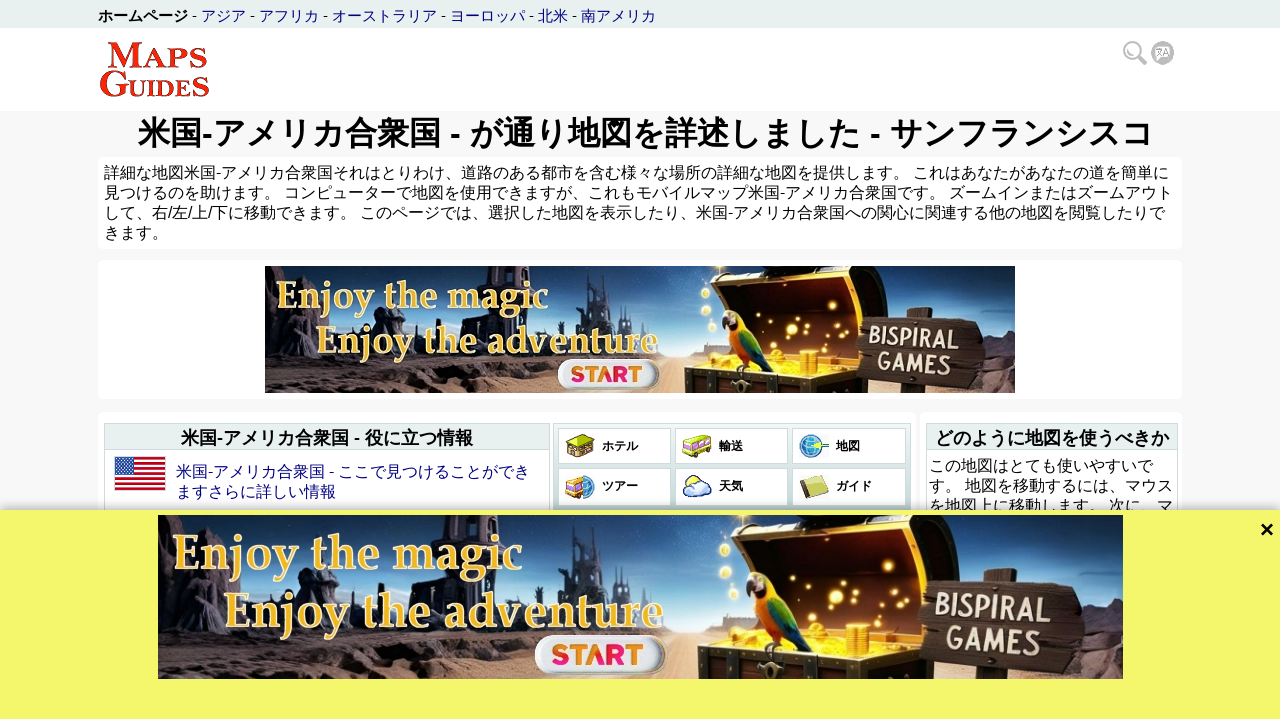

--- FILE ---
content_type: text/html; charset=UTF-8
request_url: https://www.mapsguides.com/m/usa_united_states_detailed_street_map_san_francisco_jp.php
body_size: 6872
content:
<html>
<head>
<meta http-equiv="Content-Type" content="text/html; charset=utf-8">
<title>米国-アメリカ合衆国 - が通り地図を詳述しました - サンフランシスコ</title>
<meta name="description" content="サンフランシスコ - 米国-アメリカ合衆国 - 興味深い場所の詳細な地図、計画や休日やその他の旅行に最適、ガイドに関する情報、交通機関や旅行に関する情報">
<meta name="keywords" content="米国-アメリカ合衆国, 地図(通り地図)　記念碑　「運んでください」」と旅行者が案内する, サンフランシスコ">
<meta http-equiv="content-language" content="ja">
<meta name="author" content="MapsGuides PM">
<meta name="generator" content="MGpro">
<meta name="coverage" content="Worldwide">
<meta name="revisit-after" content="15 days">
<meta name="viewport" content="width=device-width, initial-scale=1">
<style type="text/css">
body {margin: 0px auto; color: black; background-color: #F8F8F8; font-family: Arial, Helvetica, sans-serif; line-height: 130%;}
#toplnk {width: 100%; min-width: 1084px; height: 22px; background-color: #E8F0F0; font-size: 15px; font-weight: 300; padding-top: 6px; overflow: hidden;}
#toplnk2 {width: 100%; min-width: 1084px; min-height: 82px; background-color: white; font-size: 18px; font-weight: 300; padding: 1px 0px 0px 0px;}
.ccentered, .ccenteredt, .ccenteredm{position:relative; width: 1084px; margin: auto; height: auto; padding: 0px; clear: both;}
.ccenteredm{padding-top:10px;}
#bcentered{position:relative; width: calc(100% - 16px); margin: auto; margin-top: 4px; height: auto; padding: 6px; clear: both; background-color:#f3f3f3; border-radius: 5px; font-size: 80%; text-align: center;}
#bcentered a{color: black;}
.rfloat {float:right; margin-top: 1px;}
.rndbox1, .rndbox2, .rndbox3, .rndbox4 {float: left; background-color: white; border-radius: 5px; padding: 6px;}
.rndbox1 {width: 1072px; margin-top: 0px; margin-bottom: 3px;}
.rndbox2 {width: 806px; margin-top: 10px;}
.rndbox4 {width: 250px; margin-top: 10px; margin-left: 4px; float: right;}
.adcol1 {max-width: 806px;}
#map {width: 806px; height: 580px;}.rndspan2{margin: 0px; padding: 0px;}
#cse-search-results iframe {width: 100%; }
#mglogo{float: left; border: 0px; width: 115px; height: 60px; margin: 0px; padding: 0px; position: relative; top: 10px; left: 0px;}
.h1span{float: left;padding-top: 10px;}
.menu-dropdown {position: relative; display: inline-block; float: right; margin-top: 12px; margin-right: 6px;}
.dropdown {display: none; position: absolute; background-color: #F8F8F8; min-width: 170px; padding: 4px; z-index: 1;}
.menu-dropdown:hover .dropdown {display: block; right: 2px;}
.box {width: 100%; margin-top: 5px; border-width: 1px; border-style: solid; border-color: #CFDBDD; clear: both; padding-bottom: 4px; DISPLAY: block;}
.head {background-color: #E8F0F0; width: calc(100% - 2px); text-align: center; border-bottom-width: 1px; border-bottom-style: solid; border-bottom-color: #CFDBDD; padding: 4px 1px 1px 1px;}
.tdbox {background: white; width: 106px; height: 30px; border-width: 1px; border-style: solid; border-color: #CFDBDD; line-height: 2.5; font-weight: bold; font-size: 12px;}
.tdimg {border-width: 1px; border-style: solid; border-color: #CFDBDD; background: #E8F0F0; font-size: 11px;}
.clearx {clear: both}
.sup {font-size:70%}
.spc {margin: 2px; width: calc(100% - 4px); padding-top: 4px;}
.aspc {margin: 2px; width: calc(100% - 4px); padding-top: 4px; overflow-x: hidden; }
.spc2 {padding: 1; width: 100%; text-align: center}
.md01std {border-top: 2px solid #CFDBDD; border-left: 1px dotted #CFDBDD; margin-top: 5px}
.md01std2 {border-top: 2px solid #CFDBDD; border-left: 1px dotted #CFDBDD; margin-top: 5px; margin-left: 20px}
.md01std3 {border-top: 2px solid #CFDBDD; border-left: 1px dotted #CFDBDD; margin-top: 5px; margin-left: 40px}
.md01tit {background: #E8F0F0; padding: 3px; font: bold}
.md01txt {padding: 3px}
.md01bot {color: #8FAFB0; text-align: right}
h1 {margin-top: 24px; margin-left: 40px; margin-bottom: 4px; font-size: 180%;}
h2 {color: black; font-weight: bold; font-size: 110%; margin-top: 0px; display:inline}
h3 {color: black; font-weight: bold; font-size: 12px; margin-top: 0px; display:inline}
td {text-align: left; font: small arial,helvetica,clean,sans-serif; font-size: 100%; vertical-align: top; line-height: 130%;}
ul {list-style: url(/img/bul1.gif); margin-top: 8px; margin-bottom:0 px}
li {margin-left: -20px}
li.sm {margin-left: -15px}
form {display: inline}
input {font-size: 13px}
a {color: #000080; text-decoration: none;}
a:hover {color: #000040; text-decoration: underline;}
a:visited {color: #000040}
a.blc {color: #000000; text-decoration: none;}
a.blc:hover {color: #000000; text-decoration: underline;}
p a {text-decoration: underline}

@media screen and (max-width: 1104px){
	.rndbox1 {width: 805px;}
	.ccentered, .ccenteredt, .ccenteredm{width: 820px;}
	.rndbox4 {width: calc(100% - 18px); float: left; margin-left: 0px;}
	#toplnk {min-width: 820px;}
	#toplnk2 {min-width: 820px;}
	h1 {font-size: 160%;}
}
@media screen and (max-width: 840px){
    .rndbox1 {width: 440px;}
	.ccentered, .ccenteredt, .ccenteredm{width: 460px;}
	.rndbox2 {width: calc(100% - 18px); margin-left: 0px;}
#map {width: 440px; height: 440px;}	#toplnk {min-width: 440px; font-size: 12px;}
	#toplnk2 {min-width: 440px;}
	h1 {margin-top: 0px; margin-left: 2px; font-size: 110%;}
	#mglogo{float: left; border: 0px; width: 57px; height: 30px;}
	.h1span{padding-top: 16px;}
	.adcol1 {max-width: auto;}
	.adcol2 {max-width: auto;}
}
</style>
<script type="text/javascript">
var map, context, cmouseX, cmouseY, smapx, resize;
var drag = false;
var map_img=[];
map_img[0] = new Image();
map_img[1] = new Image();
map_img[2] = new Image();
map_img[3] = new Image();
var mapsw=0;
var mapswb=[0,0,0,0];
var mapswba=['23_51a.jpg','23_51c.jpg','23_51b.jpg','23_51d.jpg'];var txt="© OpenStreetMap contributors, tiles: CC BY-SA";var maptype=false;var map_but = new Image();
var mapX = 0;
var mapY = 0;
var move=false;
var size=false;
window.onload = function() {
  map = document.getElementById("map");
  context = map.getContext("2d");
  map_but.src = '../maps/map_buttons.png';
  map_img[0].src = "../maps/"+mapswba[0];

  map_img[0].onload = function() {
    MapStart();
  }
}
function MapStart() {
  SolveMouse();
  mapX=(map.width-map_img[0].width)/2;
  mapY=(map.height-map_img[0].height)/2;
  DrawMap();
}
function DrawMap(){
    context.drawImage(map_img[mapsw], mapX, mapY);
    if(maptype)context.drawImage(map_but, 0,0,53,27,10, 10,53,27);
    //context.drawImage(map_but, 0,27,27,27,790, 10,27,27);
    context.drawImage(map_but, 0,55,27,53,790, 523,27,53);
    context.font="10px Arial";
    context.fillStyle = '#fff';
	context.fillText(txt,815-context.measureText(txt).width,590);
	context.fillText(txt,817-context.measureText(txt).width,590);
	context.fillStyle = '#000';
	context.fillText(txt,816-context.measureText(txt).width,590);
}
function SolveMouse() {
  map.onmousedown = function(e) {
  	e.preventDefault();
    cmouseX = e.clientX - map.getBoundingClientRect().left - mapX;
    cmouseY = e.clientY - map.getBoundingClientRect().top - mapY;
    var tmouseX=e.clientX - map.getBoundingClientRect().left;
    var tmouseY = e.clientY - map.getBoundingClientRect().top;
	//alert(tmouseX+" - "+tmouseY);
    if((tmouseX>10)&&(tmouseX<37)&&(tmouseY>10)&&(tmouseY<37)&&(maptype)){
    	if(mapsw==0)SwitchMap(1);
    	else if(mapsw==2)SwitchMap(3);
    }else if((tmouseX>37)&&(tmouseX<64)&&(tmouseY>10)&&(tmouseY<37)&&(maptype)){
    	if(mapsw==1)SwitchMap(0);
    	else if(mapsw==3)SwitchMap(2);
    }else if((tmouseX>770)&&(tmouseX<795)&&(tmouseY>506)&&(tmouseY<531)){
    	if(mapsw==0){SwitchMap(2);size=true;}
    	else if(mapsw==1){SwitchMap(3);size=true;}
    }else if((tmouseX>770)&&(tmouseX<795)&&(tmouseY>530)&&(tmouseY<555)){
    	move=true;
    	if(mapsw==3)SwitchMap(1);
    	else if(mapsw==2)SwitchMap(0);
    }else drag = true;
  }
  map.onmousemove = function(e) {
  	e.preventDefault();
    if (drag) {
      mapX = e.clientX - map.getBoundingClientRect().left - cmouseX;
      mapY = e.clientY - map.getBoundingClientRect().top - cmouseY;
      if(mapX>0)mapX=0;
      if(mapY>0)mapY=0;
      if(mapX<map.width-map_img[mapsw].width)mapX=map.width-map_img[mapsw].width;
      if(mapY<map.height-map_img[mapsw].height)mapY=map.height-map_img[mapsw].height;
      DrawMap();
    }
  }
  map.onmouseup = function(e) {
  	e.preventDefault();
    drag = false;
  }
  map.onmouseout = function(e) {
  	e.preventDefault();
    if(drag)drag = false;
  }
}
function SwitchMap(nummap){
	if(nummap==0){
		mapsw=0;
		MoveMap(0);
		DrawMap();
		return;
	}
	smapx=map_img[mapsw].width;
	if(mapswb[nummap-1]==0){
		map_img[nummap].src = "../maps/"+mapswba[nummap];
		map_img[nummap].onload = function() {
    		  mapsw=nummap;	
    		  MoveMap(nummap);
    		  SizeMap(nummap);
    	  	  DrawMap();
    	}
	}else{
		mapsw=nummap;	
		MoveMap(nummap);
		SizeMap(nummap);
    	DrawMap();
	}
}

function MoveMap(nummap){
	if(move){
		mapX=(map.width-map_img[mapsw].width)/2;
  		mapY=(map.height-map_img[mapsw].height)/2;
  		move=false;
  	}
}
function SizeMap(nummap){
	if(size){
		resize=map_img[mapsw].width/smapx;
		mapX=map.width/2*(1-resize)+resize*mapX;
		mapY=map.height/2*(1-resize)+resize*mapY;
  		size=false;
  	}
}
</script>
<script type="text/javascript">
<!--
//-->
</script>
<!-- Google tag (gtag.js) -->
<script async src="https://www.googletagmanager.com/gtag/js?id=G-ZG3RKBGBN2"></script>
<script>
  window.dataLayer = window.dataLayer || [];
  function gtag(){dataLayer.push(arguments);}
  gtag('js', new Date());

  gtag('config', 'G-ZG3RKBGBN2');
</script>
  </head>
<body>
<div id="toplnk"><div class="ccenteredt">
	<b><a class='blc' href='/index_jp.php'>ホームページ</a></b> - <a href='/asia_guide_jp.php'>アジア</a> - <a href='/africa_guide_jp.php'>アフリカ</a> - <a href='/australia_guide_jp.php'>オーストラリア</a> - <a href='/europe_guide_jp.php'>ヨーロッパ</a> - <a href='/north_america_guide_jp.php'>北米</a> - <a href='/south_america_guide_jp.php'>南アメリカ</a></div></div>
<div id="toplnk2"><div class="ccentered">
  <a href='/index_jp.php'><img src="/img/mglogo.gif" alt="MapsGuides" id="mglogo"></a>   
  <div class="menu-dropdown"> <div class="dropdown"> 
  
  <div class="box">
   <div class="head"><h2>検索</h2></div>
   <div></div>
     </div>
   <div class="box"><div class="head"><h2>言語</h2></div>
   <ul><li><a class='blc' href='/m/usa_united_states_detailed_street_map_san_francisco_en.php'>English</a></li><li><a class='blc' href='/m/usa_spojene_staty_podrobna_mapa_ulic_san_francisco_cz.php'>Česky</a></li><li><a class='blc' href='/m/usa_vereinigten_staaten_ausfuhrlicher_stadtplan_san_francisco_de.php'>Deutsch</a></li><li><a class='blc' href='/m/usa_etats_unis_carte_minutieux_de_rue_san_francisco_fr.php'>Français</a></li><li><a class='blc' href='/m/eeuu_estados_unidos_plano_detallado_san_francisco_es.php'>Español</a></li><li><a class='blc' href='/m/os_eua_estados_unidos_detalhou_mapa_de_rua_sao_francisco_pt.php'>Português</a></li><li><a class='blc' href='/m/ssa_soedinennye_staty_detalnyj_plan_ulic_san_francisko_ru.php'>По-русски</a></li><li><a class='blc' href='/m/usa_united_states_detailed_street_map_san_francisco_cn.php'>中文</a></li><li><a class='blc' href='/m/usa_united_states_detailed_street_map_san_francisco_jp.php'>日本語</a></li></ul>   </div>

  </div><img align="right" src="/img/search_language.png" /></div>
  <span class="h1span"><h1>米国-アメリカ合衆国 - が通り地図を詳述しました - サンフランシスコ</h1></span>
</div></div>
<div class="ccenteredm">
 <div class="rndbox1">
  <span>
  詳細な地図米国-アメリカ合衆国それはとりわけ、道路のある都市を含む様々な場所の詳細な地図を提供します。 これはあなたがあなたの道を簡単に見つけるのを助けます。 コンピューターで地図を使用できますが、これもモバイルマップ米国-アメリカ合衆国です。 ズームインまたはズームアウトして、右/左/上/下に移動できます。 このページでは、選択した地図を表示したり、米国-アメリカ合衆国への関心に関連する他の地図を閲覧したりできます。  
  </span>
 </div>
 
 <div class="rndbox1" style="margin-top: 8px;">
  <span>
  <center><a href='https://bispiral.com/games/index.html' target='_blank'><img src='/_x_ads/largex965en.jpg' style='width: 750px; height: 127px;'></a></center>
    </span>
 </div>
 
<div class="ccentered" style="overflow: hidden;"> 
 <div class="rndbox2"><span class="rndspan2">
    <div style="width: 444px; height: 98px; float: left; margin-right: 5px"> 
	 <div class="box">
     <div class="head"><h2>米国-アメリカ合衆国 - 役に立つ情報</h2></div>
	 <table height="60px" width="100%" border="0" cellpadding="2" cellspacing="4"><tr><td>
     <img class='tdimg' src='/imgpl/flag23.gif' width='50' height='33' align='right' alt='米国-アメリカ合衆国: 旗'>	 </td><td>
     <div class='spc'><a href='/usa_united_states_guide_jp.php'>米国-アメリカ合衆国 - ここで見つけることができますさらに詳しい情報</a></div>	 </td></tr>
	 </table>
     </div>
	 </div>
   <div style="width: 356px; float: left; margin-bottom: 6px;">   
	 <div class="box" style="background: url(/img/bckmd.gif);">
     <table width="100%" border="0" cellpadding="2" cellspacing="4">
	  <tr>
		<td class="tdbox"><a class='blc' href='/h/usa_united_states_accommodation_hotels_hostels_apartment_lodge_cheap_jp.php'><img src="/img/hotel.gif" border="0" width="30" height="24" hspace="4" vspace="3" align="left">&nbsp;ホテル</a></td>
		<td class="tdbox"><a class='blc' href='/t/usa_united_states_transport_timetable_jp.php'><img src="/img/transport.gif" border="0" width="30" height="24" hspace="4" vspace="3" align="left">&nbsp;輸送</a></td>
		<td class="tdbox"><a class='blc' href='/m/usa_united_states_detailed_map_jp.php'><img src="/img/map.gif" border="0" width="30" height="24" hspace="4" vspace="3" align="left">&nbsp;地図</a></td>		
	  </tr>
	  <tr>
		<td class="tdbox"><a class='blc' href='/r/usa_united_states_tours_trips_jp.php'><img src="/img/travb.gif" border="0" width="30" height="24" hspace="4" vspace="4" align="left">&nbsp;ツアー</a></td>
		<td class="tdbox"><a class='blc' href='/w/usa_united_states_weather_forecast_washington_jp.php'><img src="/img/weather.gif" border="0" width="30" height="24" hspace="4" vspace="3" align="left">&nbsp;天気</a></td>
		<td class="tdbox"><a class='blc' href='/g/usa_united_states_guides_books_guidebook_jp.php'><img src="/img/guides.gif" border="0" width="30" height="24" hspace="4" vspace="4" align="left">&nbsp;ガイド</a></td>
	  </tr>
	 </table>
     </div>
	 </div>
   
   <div class="box">
    <div class="head"><h2>米国-アメリカ合衆国 - より多くの地図</h2></div>
    <div class="spc"><a href='/m/usa_united_states_detailed_map_jp.php'>地図 - 米国-アメリカ合衆国</a>, <a href='/m/usa_united_states_detailed_street_map_atlanta_jp.php'>地図 - アトランタ</a>, <a href='/m/usa_united_states_detailed_street_map_boston_jp.php'>地図 - ボストン</a>, <a href='/m/usa_united_states_detailed_street_map_los_angeles_jp.php'>地図 - ロサンゼルス</a>, <a href='/m/usa_united_states_detailed_street_map_new_york_jp.php'>地図 - ニューヨーク</a>, <a href='/m/usa_united_states_detailed_street_map_orlando_jp.php'>地図 - オーランド</a>, <a href='/m/usa_united_states_detailed_street_map_washington_jp.php'>地図 - ワシントン</a></div>
   </div>
   <div class="box"><div class="aspc">
     <center><a href='https://bispiral.com/games/index.html' target='_blank'><img src='/_x_ads/sq320en.jpg' style='width: 320px; height: 300px;'></a></center>
     </div></div>
   <div class="box">
    <div class="head"><h2>米国-アメリカ合衆国 - が通り地図を詳述しました - サンフランシスコ</h2></div>
    	   <canvas id="map" width="827" height="600" style="border: 0px"></canvas>
	    </div>
   <div class="box"><div class="aspc">
     <center><a href='https://bispiral.com/games/index.html' target='_blank'><img src='/_x_ads/sq320en.jpg' style='width: 320px; height: 300px;'></a></center>
     </div></div>
 
 </span></div>
  
 <div class="rndbox4"><span class="rndspan2">
    <div class="box"><div class="head"><h2>どのように地図を使うべきか</h2></div>
   <div class="spc">
   この地図はとても使いやすいです。 地図を移動するには、マウスを地図上に移動します。 次に、マウスの左ボタンを使用してマウスを動かします。 地図を拡大したい場合は、地図上の（+）ボタンを押します。 より広い領域を見たい場合は、ボタンを押してください。 より多くの地図 - 米国-アメリカ合衆国 を見たい場合は、この地図の上にあるリンクをクリックしてください。 地図を適切な場所に移動することもできます。<br>この地図は確かにGoogle Maps 米国-アメリカ合衆国の良い代替案です。 結局のところ、以前はGoogleマップを使用していました。別のマッププロバイダーから高品質のマップを見つけることができます。 地図上のスイッチを使用して、他の機能を確認します。 現在マッププロバイダーが提供しているマップに応じて、たとえば衛星マップ米国-アメリカ合衆国、交通マップ、交通事故マップなどが表示されます。 これらの機能の一部は、マップをズームインしたときにのみアクティブになります。   </div>
   </div>
   
   <div class="box"><div class="head"><h2>旅行者目的地</h2></div>
   <div class="spc">
   良い地図のおかげであなたは容易にあなたが欲しいどんな場所にも行くことができます。 ここにヒントがあります： あなたは私たちのリストからの旅行者目標を選ぶことができます： 米国-アメリカ合衆国　-　最も良い場所：<ul><li>ニューヨーク（自由の女神像 + マンハッタン）</li><li>グランドキャニオン</li><li>サンフランシスコ（ゴールデンゲートブリッジ + ダウンタウン + ピア39 + チャイナタウン + ツインピークス）</li><li>米大統領の彫刻と富士山ラッシュモア国定記念物</li><li>ニューオーリンズのユニークな街.ミシシッピ川で</li><li>ラスベガス（カジノとそれらのアトラクション）</li><li>ハワイ海の楽園</li><li>モニュメントバレー、ナバホツインロックス</li><li>ヨセミテ国立公園</li><li>イエローストーン国立公園</li><li>ロサンゼルス（ハリウッド + ビバリーヒルズ + ユニバーサルスタジオ）</li></ul><br>マップはここに高品質の地図です。しかし、これらの地図上にいくつかの場所が失われることがあります。あなたは欠場することができます-いくつかの国で-も、いくつかの面白い場所、モニュメント、歴史的な場所、いくつかの領域。理由は非常に単純です：世界はあまりにも表面全体にすばやく完全マップを作成する大きさです。これらのマップは、すべての時間を改善している。私たちはあなたをお勧めします：あなたは、後で返すの探していたの見つけていないのであれば。ありがとうございます。   </div>
   </div>
    
 </span></div>
</div>
<div class="ccentered" style="overflow: hidden;"><div id="bcentered">
   &copy;MapsGuides.com 2008 - 2026<br>Publisher: <a href="https://bispiral.com/en/about-bispiral-company.php" target="_blank">Bispiral, s.r.o.</a>
 | <a href="https://bispiral.com/en/bispiral-websites-rules-and-privacy-protection.php" target="_blank">隐私政策和网站规则</a>
 </div></div>
 <div id="banner" style="position: fixed; bottom: -210px; left: 0; width: 100%; height: 210px; background-color: #f4f76b; box-shadow: 0 -2px 10px rgba(0,0,0,0.3); transition: bottom 0.5s ease; z-index: 1000;">
  <span onclick="closeBanner()" style="position: absolute; top: 10px; right: 5px; font-size: 24px; font-weight: bold; cursor: pointer; width: 15px;">×</span>
            <div style="width: 965px; margin: 0 auto; margin-top: 5px;"><a href="https://bispiral.com/games/index.html" target="_blank"><img src="./_x_ads/large965en.jpg"></a></div>
    
</div>
<script>
    window.addEventListener("load", () => {
  setTimeout(() => {
    document.getElementById("banner").style.bottom = "0";
  }, 1000);
});

function closeBanner() {
  document.getElementById("banner").style.bottom = "-210px";
}

function openBanner() {
  document.getElementById("banner").style.bottom = "0";
}
</script>
        </body>
</html>